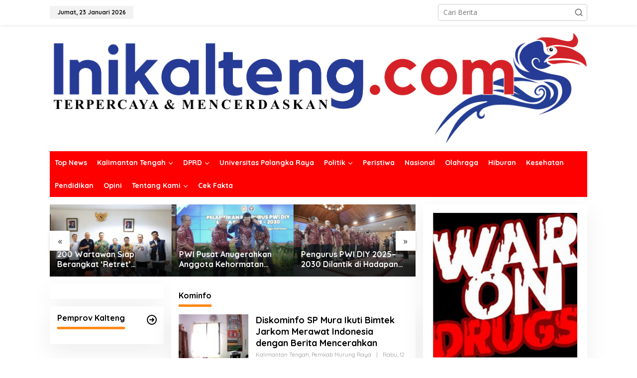

--- FILE ---
content_type: text/html; charset=UTF-8
request_url: https://www.inikalteng.com/tag/kominfo/
body_size: 12691
content:
<!DOCTYPE html>
<html lang="id">
<head itemscope="itemscope" itemtype="https://schema.org/WebSite">
<meta charset="UTF-8">
<meta name="viewport" content="width=device-width, initial-scale=1">
<link rel="profile" href="http://gmpg.org/xfn/11">

<meta name='robots' content='index, follow, max-image-preview:large, max-snippet:-1, max-video-preview:-1' />
	<style>img:is([sizes="auto" i], [sizes^="auto," i]) { contain-intrinsic-size: 3000px 1500px }</style>
	
	<!-- This site is optimized with the Yoast SEO plugin v26.5 - https://yoast.com/wordpress/plugins/seo/ -->
	<title>Kominfo Archives - Ini Kalteng</title>
	<link rel="canonical" href="https://www.inikalteng.com/tag/kominfo/" />
	<meta property="og:locale" content="id_ID" />
	<meta property="og:type" content="article" />
	<meta property="og:title" content="Kominfo Archives - Ini Kalteng" />
	<meta property="og:url" content="https://www.inikalteng.com/tag/kominfo/" />
	<meta property="og:site_name" content="Ini Kalteng" />
	<meta name="twitter:card" content="summary_large_image" />
	<script type="application/ld+json" class="yoast-schema-graph">{"@context":"https://schema.org","@graph":[{"@type":"CollectionPage","@id":"https://www.inikalteng.com/tag/kominfo/","url":"https://www.inikalteng.com/tag/kominfo/","name":"Kominfo Archives - Ini Kalteng","isPartOf":{"@id":"https://www.inikalteng.com/#website"},"primaryImageOfPage":{"@id":"https://www.inikalteng.com/tag/kominfo/#primaryimage"},"image":{"@id":"https://www.inikalteng.com/tag/kominfo/#primaryimage"},"thumbnailUrl":"https://www.inikalteng.com/wp-content/uploads/2024/06/WhatsApp-Image-2024-06-15-at-13.41.20.jpeg","breadcrumb":{"@id":"https://www.inikalteng.com/tag/kominfo/#breadcrumb"},"inLanguage":"id"},{"@type":"ImageObject","inLanguage":"id","@id":"https://www.inikalteng.com/tag/kominfo/#primaryimage","url":"https://www.inikalteng.com/wp-content/uploads/2024/06/WhatsApp-Image-2024-06-15-at-13.41.20.jpeg","contentUrl":"https://www.inikalteng.com/wp-content/uploads/2024/06/WhatsApp-Image-2024-06-15-at-13.41.20.jpeg","width":685,"height":391,"caption":"BIMTEK : Diskominfo SP Mura ikuti bimtek Jadi Pintar Bareng Kominfo Newsroom (Jarkom) bertema \"Merawat Indonesia dengan Berita Mencerahkan\" secara online via zoom meeting. (foto: Andi)"},{"@type":"BreadcrumbList","@id":"https://www.inikalteng.com/tag/kominfo/#breadcrumb","itemListElement":[{"@type":"ListItem","position":1,"name":"Home","item":"https://www.inikalteng.com/"},{"@type":"ListItem","position":2,"name":"Kominfo"}]},{"@type":"WebSite","@id":"https://www.inikalteng.com/#website","url":"https://www.inikalteng.com/","name":"Ini Kalteng","description":"Terpercaya dan Mencerdaskan","publisher":{"@id":"https://www.inikalteng.com/#organization"},"potentialAction":[{"@type":"SearchAction","target":{"@type":"EntryPoint","urlTemplate":"https://www.inikalteng.com/?s={search_term_string}"},"query-input":{"@type":"PropertyValueSpecification","valueRequired":true,"valueName":"search_term_string"}}],"inLanguage":"id"},{"@type":"Organization","@id":"https://www.inikalteng.com/#organization","name":"PT. Inikalimantan Media Raya","url":"https://www.inikalteng.com/","logo":{"@type":"ImageObject","inLanguage":"id","@id":"https://www.inikalteng.com/#/schema/logo/image/","url":"https://www.inikalteng.com/wp-content/uploads/2021/08/IMG_20210701_053505.jpg","contentUrl":"https://www.inikalteng.com/wp-content/uploads/2021/08/IMG_20210701_053505.jpg","width":1080,"height":1059,"caption":"PT. Inikalimantan Media Raya"},"image":{"@id":"https://www.inikalteng.com/#/schema/logo/image/"},"sameAs":["https://www.facebook.com/inikalteng2019/","https://www.instagram.com/inikaltengofficial"]}]}</script>
	<!-- / Yoast SEO plugin. -->


<link rel='dns-prefetch' href='//www.googletagmanager.com' />
<link rel='dns-prefetch' href='//fonts.googleapis.com' />
<link rel="alternate" type="application/rss+xml" title="Ini Kalteng &raquo; Feed" href="https://www.inikalteng.com/feed/" />
<link rel="alternate" type="application/rss+xml" title="Ini Kalteng &raquo; Umpan Komentar" href="https://www.inikalteng.com/comments/feed/" />
<link rel="alternate" type="application/rss+xml" title="Ini Kalteng &raquo; Kominfo Umpan Tag" href="https://www.inikalteng.com/tag/kominfo/feed/" />
<script type="text/javascript">
/* <![CDATA[ */
window._wpemojiSettings = {"baseUrl":"https:\/\/s.w.org\/images\/core\/emoji\/16.0.1\/72x72\/","ext":".png","svgUrl":"https:\/\/s.w.org\/images\/core\/emoji\/16.0.1\/svg\/","svgExt":".svg","source":{"concatemoji":"https:\/\/www.inikalteng.com\/wp-includes\/js\/wp-emoji-release.min.js?ver=6.8.3"}};
/*! This file is auto-generated */
!function(s,n){var o,i,e;function c(e){try{var t={supportTests:e,timestamp:(new Date).valueOf()};sessionStorage.setItem(o,JSON.stringify(t))}catch(e){}}function p(e,t,n){e.clearRect(0,0,e.canvas.width,e.canvas.height),e.fillText(t,0,0);var t=new Uint32Array(e.getImageData(0,0,e.canvas.width,e.canvas.height).data),a=(e.clearRect(0,0,e.canvas.width,e.canvas.height),e.fillText(n,0,0),new Uint32Array(e.getImageData(0,0,e.canvas.width,e.canvas.height).data));return t.every(function(e,t){return e===a[t]})}function u(e,t){e.clearRect(0,0,e.canvas.width,e.canvas.height),e.fillText(t,0,0);for(var n=e.getImageData(16,16,1,1),a=0;a<n.data.length;a++)if(0!==n.data[a])return!1;return!0}function f(e,t,n,a){switch(t){case"flag":return n(e,"\ud83c\udff3\ufe0f\u200d\u26a7\ufe0f","\ud83c\udff3\ufe0f\u200b\u26a7\ufe0f")?!1:!n(e,"\ud83c\udde8\ud83c\uddf6","\ud83c\udde8\u200b\ud83c\uddf6")&&!n(e,"\ud83c\udff4\udb40\udc67\udb40\udc62\udb40\udc65\udb40\udc6e\udb40\udc67\udb40\udc7f","\ud83c\udff4\u200b\udb40\udc67\u200b\udb40\udc62\u200b\udb40\udc65\u200b\udb40\udc6e\u200b\udb40\udc67\u200b\udb40\udc7f");case"emoji":return!a(e,"\ud83e\udedf")}return!1}function g(e,t,n,a){var r="undefined"!=typeof WorkerGlobalScope&&self instanceof WorkerGlobalScope?new OffscreenCanvas(300,150):s.createElement("canvas"),o=r.getContext("2d",{willReadFrequently:!0}),i=(o.textBaseline="top",o.font="600 32px Arial",{});return e.forEach(function(e){i[e]=t(o,e,n,a)}),i}function t(e){var t=s.createElement("script");t.src=e,t.defer=!0,s.head.appendChild(t)}"undefined"!=typeof Promise&&(o="wpEmojiSettingsSupports",i=["flag","emoji"],n.supports={everything:!0,everythingExceptFlag:!0},e=new Promise(function(e){s.addEventListener("DOMContentLoaded",e,{once:!0})}),new Promise(function(t){var n=function(){try{var e=JSON.parse(sessionStorage.getItem(o));if("object"==typeof e&&"number"==typeof e.timestamp&&(new Date).valueOf()<e.timestamp+604800&&"object"==typeof e.supportTests)return e.supportTests}catch(e){}return null}();if(!n){if("undefined"!=typeof Worker&&"undefined"!=typeof OffscreenCanvas&&"undefined"!=typeof URL&&URL.createObjectURL&&"undefined"!=typeof Blob)try{var e="postMessage("+g.toString()+"("+[JSON.stringify(i),f.toString(),p.toString(),u.toString()].join(",")+"));",a=new Blob([e],{type:"text/javascript"}),r=new Worker(URL.createObjectURL(a),{name:"wpTestEmojiSupports"});return void(r.onmessage=function(e){c(n=e.data),r.terminate(),t(n)})}catch(e){}c(n=g(i,f,p,u))}t(n)}).then(function(e){for(var t in e)n.supports[t]=e[t],n.supports.everything=n.supports.everything&&n.supports[t],"flag"!==t&&(n.supports.everythingExceptFlag=n.supports.everythingExceptFlag&&n.supports[t]);n.supports.everythingExceptFlag=n.supports.everythingExceptFlag&&!n.supports.flag,n.DOMReady=!1,n.readyCallback=function(){n.DOMReady=!0}}).then(function(){return e}).then(function(){var e;n.supports.everything||(n.readyCallback(),(e=n.source||{}).concatemoji?t(e.concatemoji):e.wpemoji&&e.twemoji&&(t(e.twemoji),t(e.wpemoji)))}))}((window,document),window._wpemojiSettings);
/* ]]> */
</script>
<link rel='stylesheet' id='dashicons-css' href='https://www.inikalteng.com/wp-includes/css/dashicons.min.css?ver=6.8.3' type='text/css' media='all' />
<link rel='stylesheet' id='post-views-counter-frontend-css' href='https://www.inikalteng.com/wp-content/plugins/post-views-counter/css/frontend.min.css?ver=1.5.9' type='text/css' media='all' />
<style id='wp-emoji-styles-inline-css' type='text/css'>

	img.wp-smiley, img.emoji {
		display: inline !important;
		border: none !important;
		box-shadow: none !important;
		height: 1em !important;
		width: 1em !important;
		margin: 0 0.07em !important;
		vertical-align: -0.1em !important;
		background: none !important;
		padding: 0 !important;
	}
</style>
<style id='kia-post-subtitle-style-inline-css' type='text/css'>
.wp-block-kia-post-subtitle{box-sizing:border-box;word-break:break-word}.wp-block-kia-post-subtitle a{display:inline-block}.wp-block-kia-post-subtitle.no-subtitle{opacity:.333}

</style>
<link rel='stylesheet' id='newkarma-core-css' href='https://www.inikalteng.com/wp-content/plugins/newkarma-core/css/newkarma-core.css?ver=2.0.5' type='text/css' media='all' />
<link rel='stylesheet' id='newkarma-fonts-css' href='https://fonts.googleapis.com/css?family=Quicksand%3Aregular%2C700%2C300%7COpen+Sans%3Aregular%2Citalic%2C700%2C600%2C300%26subset%3Dlatin%2C&#038;ver=2.1.0' type='text/css' media='all' />
<link rel='stylesheet' id='newkarma-style-css' href='https://www.inikalteng.com/wp-content/themes/newkarma/style.css?ver=2.1.0' type='text/css' media='all' />
<style id='newkarma-style-inline-css' type='text/css'>
body{color:#000000;font-family:"Open Sans","Helvetica", Arial;font-weight:500;font-size:14px;}h1.entry-title{color:#003591;}kbd,a.button,button,.button,button.button,input[type="button"],input[type="reset"],input[type="submit"],.tagcloud a,.tagcloud ul,.prevnextpost-links a .prevnextpost,.page-links .page-link-number,ul.page-numbers li span.page-numbers,.sidr,#navigationamp,.gmr_widget_content ul.gmr-tabs,.index-page-numbers,.cat-links-bg{background-color:#003591;}blockquote,a.button,button,.button,button.button,input[type="button"],input[type="reset"],input[type="submit"],.gmr-theme div.sharedaddy h3.sd-title:before,.gmr_widget_content ul.gmr-tabs li a,.bypostauthor > .comment-body{border-color:#003591;}.gmr-meta-topic a,.newkarma-rp-widget .rp-number,.gmr-owl-carousel .gmr-slide-topic a,.tab-comment-number{color:#fe8917;}.page-title span,h3.comment-reply-title,.widget-title span,.gmr_widget_content ul.gmr-tabs li a.js-tabs__title-active{border-color:#fe8917;}.gmr-menuwrap #primary-menu > li > a:hover,.gmr-menuwrap #primary-menu > li.page_item_has_children:hover > a,.gmr-menuwrap #primary-menu > li.menu-item-has-children:hover > a,.gmr-mainmenu #primary-menu > li:hover > a,.gmr-mainmenu #primary-menu > .current-menu-item > a,.gmr-mainmenu #primary-menu > .current-menu-ancestor > a,.gmr-mainmenu #primary-menu > .current_page_item > a,.gmr-mainmenu #primary-menu > .current_page_ancestor > a{box-shadow:inset 0px -5px 0px 0px#fe8917;}.tab-content .newkarma-rp-widget .rp-number,.owl-theme .owl-controls .owl-page.active span{background-color:#fe8917;}a{color:#000000;}a:hover,a:focus,a:active{color:#dd3333;}.site-title a{color:#ff0000;}.site-description{color:#b2b2b2;}.gmr-menuwrap,.gmr-sticky .top-header.sticky-menu,.gmr-mainmenu #primary-menu .sub-menu,.gmr-mainmenu #primary-menu .children{background-color:#ff0000;}#gmr-responsive-menu,.gmr-mainmenu #primary-menu > li > a,.gmr-mainmenu #primary-menu .sub-menu a,.gmr-mainmenu #primary-menu .children a,.sidr ul li ul li a,.sidr ul li a,#navigationamp ul li ul li a,#navigationamp ul li a{color:#ffffff;}.gmr-mainmenu #primary-menu > li.menu-border > a span,.gmr-mainmenu #primary-menu > li.page_item_has_children > a:after,.gmr-mainmenu #primary-menu > li.menu-item-has-children > a:after,.gmr-mainmenu #primary-menu .sub-menu > li.page_item_has_children > a:after,.gmr-mainmenu #primary-menu .sub-menu > li.menu-item-has-children > a:after,.gmr-mainmenu #primary-menu .children > li.page_item_has_children > a:after,.gmr-mainmenu #primary-menu .children > li.menu-item-has-children > a:after{border-color:#ffffff;}#gmr-responsive-menu:hover,.gmr-mainmenu #primary-menu > li:hover > a,.gmr-mainmenu #primary-menu .current-menu-item > a,.gmr-mainmenu #primary-menu .current-menu-ancestor > a,.gmr-mainmenu #primary-menu .current_page_item > a,.gmr-mainmenu #primary-menu .current_page_ancestor > a,.sidr ul li ul li a:hover,.sidr ul li a:hover{color:#ffffff;}.gmr-mainmenu #primary-menu > li.menu-border:hover > a span,.gmr-mainmenu #primary-menu > li.menu-border.current-menu-item > a span,.gmr-mainmenu #primary-menu > li.menu-border.current-menu-ancestor > a span,.gmr-mainmenu #primary-menu > li.menu-border.current_page_item > a span,.gmr-mainmenu #primary-menu > li.menu-border.current_page_ancestor > a span,.gmr-mainmenu #primary-menu > li.page_item_has_children:hover > a:after,.gmr-mainmenu #primary-menu > li.menu-item-has-children:hover > a:after{border-color:#ffffff;}.gmr-mainmenu #primary-menu > li:hover > a,.gmr-mainmenu #primary-menu .current-menu-item > a,.gmr-mainmenu #primary-menu .current-menu-ancestor > a,.gmr-mainmenu #primary-menu .current_page_item > a,.gmr-mainmenu #primary-menu .current_page_ancestor > a{background-color:#ff0000;}.gmr-secondmenuwrap,.gmr-secondmenu #primary-menu .sub-menu,.gmr-secondmenu #primary-menu .children{background-color:#ffffff;}.gmr-secondmenu #primary-menu > li > a,.gmr-secondmenu #primary-menu .sub-menu a,.gmr-secondmenu #primary-menu .children a{color:#1e73be;}.gmr-secondmenu #primary-menu > li.page_item_has_children > a:after,.gmr-secondmenu #primary-menu > li.menu-item-has-children > a:after,.gmr-secondmenu #primary-menu .sub-menu > li.page_item_has_children > a:after,.gmr-secondmenu #primary-menu .sub-menu > li.menu-item-has-children > a:after,.gmr-secondmenu #primary-menu .children > li.page_item_has_children > a:after,.gmr-secondmenu #primary-menu .children > li.menu-item-has-children > a:after{border-color:#1e73be;}.gmr-topnavwrap{background-color:#ffffff;}#gmr-topnavresponsive-menu svg,.gmr-topnavmenu #primary-menu > li > a,.gmr-top-date,.search-trigger .gmr-icon{color:#111111;}.gmr-topnavmenu #primary-menu > li.menu-border > a span,.gmr-topnavmenu #primary-menu > li.page_item_has_children > a:after,.gmr-topnavmenu #primary-menu > li.menu-item-has-children > a:after,.gmr-topnavmenu #primary-menu .sub-menu > li.page_item_has_children > a:after,.gmr-topnavmenu #primary-menu .sub-menu > li.menu-item-has-children > a:after,.gmr-topnavmenu #primary-menu .children > li.page_item_has_children > a:after,.gmr-topnavmenu #primary-menu .children > li.menu-item-has-children > a:after{border-color:#111111;}#gmr-topnavresponsive-menu:hover,.gmr-topnavmenu #primary-menu > li:hover > a,.gmr-topnavmenu #primary-menu .current-menu-item > a,.gmr-topnavmenu #primary-menu .current-menu-ancestor > a,.gmr-topnavmenu #primary-menu .current_page_item > a,.gmr-topnavmenu #primary-menu .current_page_ancestor > a,.gmr-social-icon ul > li > a:hover{color:#ff0000;}.gmr-topnavmenu #primary-menu > li.menu-border:hover > a span,.gmr-topnavmenu #primary-menu > li.menu-border.current-menu-item > a span,.gmr-topnavmenu #primary-menu > li.menu-border.current-menu-ancestor > a span,.gmr-topnavmenu #primary-menu > li.menu-border.current_page_item > a span,.gmr-topnavmenu #primary-menu > li.menu-border.current_page_ancestor > a span,.gmr-topnavmenu #primary-menu > li.page_item_has_children:hover > a:after,.gmr-topnavmenu #primary-menu > li.menu-item-has-children:hover > a:after{border-color:#ff0000;}.gmr-owl-carousel .gmr-slide-title a{color:#ffffff;}.gmr-owl-carousel .item:hover .gmr-slide-title a{color:#d8bf00;}.site-main-single{background-color:#ffffff;}.gmr-related-infinite .view-more-button:hover{color:#ffffff;}.site-main-archive{background-color:#ffffff;}ul.page-numbers li span.page-numbers{color:#ffffff;}.site-main-archive,a.read-more{color:#323233;}.site-main-archive h2.entry-title a,.site-main-archive .gmr-ajax-text{color:#000000;}.site-main-archive .gmr-archive:hover h2.entry-title a{color:#e54e2c;}.gmr-focus-news.gmr-focus-gallery h2.entry-title a,.item .gmr-slide-title a,.newkarma-rp-widget .gmr-rp-bigthumbnail .gmr-rp-bigthumb-content .title-bigthumb{color:#ffffff;}.gmr-focus-news.gmr-focus-gallery:hover h2.entry-title a,.item:hover .gmr-slide-title a,.newkarma-rp-widget .gmr-rp-bigthumbnail:hover .gmr-rp-bigthumb-content .title-bigthumb{color:#ffff00;}h1,h2,h3,h4,h5,h6,.heading-font,.menu,.rp-title,.rsswidget,.gmr-metacontent,.gmr-metacontent-single,.gmr-ajax-text,.view-more-button,ul.single-social-icon li.social-text,.page-links,.gmr-top-date,ul.page-numbers li{font-family:"Quicksand","Helvetica", Arial;}.entry-content-single{font-size:16px;}h1{font-size:30px;}h2{font-size:26px;}h3{font-size:24px;}h4{font-size:22px;}h5{font-size:20px;}h6{font-size:18px;}.site-footer{background-color:#00136b;color:#ffffff;}ul.footer-social-icon li a{color:#ffffff;}ul.footer-social-icon li a,.footer-content{border-color:#ffffff;}ul.footer-social-icon li a:hover{color:#999;border-color:#999;}.site-footer a{color:#d7d7d7;}.site-footer a:hover{color:#ffffff;}
</style>

<!-- Potongan tag Google (gtag.js) ditambahkan oleh Site Kit -->
<!-- Snippet Google Analytics telah ditambahkan oleh Site Kit -->
<script type="text/javascript" src="https://www.googletagmanager.com/gtag/js?id=G-V02E9WXSKX" id="google_gtagjs-js" async></script>
<script type="text/javascript" id="google_gtagjs-js-after">
/* <![CDATA[ */
window.dataLayer = window.dataLayer || [];function gtag(){dataLayer.push(arguments);}
gtag("set","linker",{"domains":["www.inikalteng.com"]});
gtag("js", new Date());
gtag("set", "developer_id.dZTNiMT", true);
gtag("config", "G-V02E9WXSKX");
 window._googlesitekit = window._googlesitekit || {}; window._googlesitekit.throttledEvents = []; window._googlesitekit.gtagEvent = (name, data) => { var key = JSON.stringify( { name, data } ); if ( !! window._googlesitekit.throttledEvents[ key ] ) { return; } window._googlesitekit.throttledEvents[ key ] = true; setTimeout( () => { delete window._googlesitekit.throttledEvents[ key ]; }, 5 ); gtag( "event", name, { ...data, event_source: "site-kit" } ); }; 
/* ]]> */
</script>
<link rel="https://api.w.org/" href="https://www.inikalteng.com/wp-json/" /><link rel="alternate" title="JSON" type="application/json" href="https://www.inikalteng.com/wp-json/wp/v2/tags/21888" /><link rel="EditURI" type="application/rsd+xml" title="RSD" href="https://www.inikalteng.com/xmlrpc.php?rsd" />
<meta name="generator" content="WordPress 6.8.3" />
   <script type="text/javascript">
   var _gaq = _gaq || [];
   _gaq.push(['_setAccount', 'G-V02E9WXSKX']);
   _gaq.push(['_trackPageview']);
   (function() {
   var ga = document.createElement('script'); ga.type = 'text/javascript'; ga.async = true;
   ga.src = ('https:' == document.location.protocol ? 'https://ssl' : 'http://www') + '.google-analytics.com/ga.js';
   var s = document.getElementsByTagName('script')[0]; s.parentNode.insertBefore(ga, s);
   })();
   </script>
<meta name="generator" content="Site Kit by Google 1.167.0" /><style type="text/css" id="custom-background-css">
body.custom-background { background-color: #ffffff; }
</style>
	<link rel="icon" href="https://www.inikalteng.com/wp-content/uploads/2019/10/cropped-SAVE_20191003_203124-90x90.jpg" sizes="32x32" />
<link rel="icon" href="https://www.inikalteng.com/wp-content/uploads/2019/10/cropped-SAVE_20191003_203124.jpg" sizes="192x192" />
<link rel="apple-touch-icon" href="https://www.inikalteng.com/wp-content/uploads/2019/10/cropped-SAVE_20191003_203124.jpg" />
<meta name="msapplication-TileImage" content="https://www.inikalteng.com/wp-content/uploads/2019/10/cropped-SAVE_20191003_203124.jpg" />
</head>

<body class="archive tag tag-kominfo tag-21888 custom-background wp-theme-newkarma gmr-theme gmr-sticky group-blog hfeed" itemscope="itemscope" itemtype="https://schema.org/WebPage">

<a class="skip-link screen-reader-text" href="#main">Lewati ke konten</a>


<div class="gmr-topnavwrap clearfix">
	<div class="container-topnav">
		<div class="list-flex">
								<div class="row-flex gmr-table-date">
						<span class="gmr-top-date" data-lang="id"></span>
					</div>
					
			<div class="row-flex gmr-table-menu">
								<a id="gmr-topnavresponsive-menu" href="#menus" title="Menus" rel="nofollow"><svg xmlns="http://www.w3.org/2000/svg" xmlns:xlink="http://www.w3.org/1999/xlink" aria-hidden="true" role="img" width="1em" height="1em" preserveAspectRatio="xMidYMid meet" viewBox="0 0 24 24"><path d="M4 6h16v2H4zm0 5h16v2H4zm0 5h16v2H4z" fill="currentColor"/></svg></a>
				<div class="close-topnavmenu-wrap"><a id="close-topnavmenu-button" rel="nofollow" href="#"><svg xmlns="http://www.w3.org/2000/svg" xmlns:xlink="http://www.w3.org/1999/xlink" aria-hidden="true" role="img" width="1em" height="1em" preserveAspectRatio="xMidYMid meet" viewBox="0 0 1024 1024"><path d="M685.4 354.8c0-4.4-3.6-8-8-8l-66 .3L512 465.6l-99.3-118.4l-66.1-.3c-4.4 0-8 3.5-8 8c0 1.9.7 3.7 1.9 5.2l130.1 155L340.5 670a8.32 8.32 0 0 0-1.9 5.2c0 4.4 3.6 8 8 8l66.1-.3L512 564.4l99.3 118.4l66 .3c4.4 0 8-3.5 8-8c0-1.9-.7-3.7-1.9-5.2L553.5 515l130.1-155c1.2-1.4 1.8-3.3 1.8-5.2z" fill="currentColor"/><path d="M512 65C264.6 65 64 265.6 64 513s200.6 448 448 448s448-200.6 448-448S759.4 65 512 65zm0 820c-205.4 0-372-166.6-372-372s166.6-372 372-372s372 166.6 372 372s-166.6 372-372 372z" fill="currentColor"/></svg></a></div>
				<nav id="site-navigation" class="gmr-topnavmenu pull-right" role="navigation" itemscope="itemscope" itemtype="https://schema.org/SiteNavigationElement">
									</nav><!-- #site-navigation -->
							</div>
			<div class="row-flex gmr-menu-mobile-wrap text-center">
				<div class="only-mobile gmr-mobilelogo"><div class="gmr-logo"><a href="https://www.inikalteng.com/" class="custom-logo-link" itemprop="url" title="Ini Kalteng"><img src="https://www.inikalteng.com/wp-content/uploads/2019/05/Ini-Kalteng-Recovered.png" alt="Ini Kalteng" title="Ini Kalteng" /></a></div></div>			</div>
			<div class="row-flex gmr-table-search last-row">
									<div class="gmr-search-btn">
								<a id="search-menu-button" class="topnav-button gmr-search-icon" href="#" rel="nofollow"><svg xmlns="http://www.w3.org/2000/svg" aria-hidden="true" role="img" width="1em" height="1em" preserveAspectRatio="xMidYMid meet" viewBox="0 0 24 24"><path fill="none" stroke="currentColor" stroke-linecap="round" stroke-width="2" d="m21 21l-4.486-4.494M19 10.5a8.5 8.5 0 1 1-17 0a8.5 8.5 0 0 1 17 0Z"/></svg></a>
								<div id="search-dropdown-container" class="search-dropdown search">
								<form method="get" class="gmr-searchform searchform" action="https://www.inikalteng.com/">
									<input type="text" name="s" id="s" placeholder="Cari Berita" />
								</form>
								</div>
							</div><div class="gmr-search">
							<form method="get" class="gmr-searchform searchform" action="https://www.inikalteng.com/">
								<input type="text" name="s" id="s" placeholder="Cari Berita" />
								<button type="submit" role="button" aria-label="Submit" class="gmr-search-submit"><svg xmlns="http://www.w3.org/2000/svg" xmlns:xlink="http://www.w3.org/1999/xlink" aria-hidden="true" role="img" width="1em" height="1em" preserveAspectRatio="xMidYMid meet" viewBox="0 0 24 24"><g fill="none" stroke="currentColor" stroke-width="2" stroke-linecap="round" stroke-linejoin="round"><circle cx="11" cy="11" r="8"/><path d="M21 21l-4.35-4.35"/></g></svg></button>
							</form>
						</div>			</div>
		</div>

			</div>
</div>

	<div class="container">
		<div class="clearfix gmr-headwrapper">
			<div class="gmr-logo"><a href="https://www.inikalteng.com/" class="custom-logo-link" itemprop="url" title="Ini Kalteng"><img src="https://www.inikalteng.com/wp-content/uploads/2019/05/Ini-Kalteng-Recovered.png" alt="Ini Kalteng" title="Ini Kalteng" /></a></div>					</div>
	</div>

	<header id="masthead" class="site-header" role="banner" itemscope="itemscope" itemtype="https://schema.org/WPHeader">
		<div class="top-header">
			<div class="container">
				<div class="gmr-menuwrap clearfix">
					<nav id="site-navigation" class="gmr-mainmenu" role="navigation" itemscope="itemscope" itemtype="https://schema.org/SiteNavigationElement">
						<ul id="primary-menu" class="menu"><li id="menu-item-657" class="menu-item menu-item-type-taxonomy menu-item-object-category menu-item-657"><a href="https://www.inikalteng.com/category/top-news/" itemprop="url"><span itemprop="name">Top News</span></a></li>
<li id="menu-item-466" class="menu-item menu-item-type-taxonomy menu-item-object-category menu-item-has-children menu-item-466"><a href="https://www.inikalteng.com/category/kalimantan-tengah/" itemprop="url"><span itemprop="name">Kalimantan Tengah</span></a>
<ul class="sub-menu">
	<li id="menu-item-5258" class="menu-item menu-item-type-taxonomy menu-item-object-category menu-item-5258"><a href="https://www.inikalteng.com/category/pemprov-kalteng/" itemprop="url"><span itemprop="name">Pemprov Kalteng</span></a></li>
	<li id="menu-item-78234" class="menu-item menu-item-type-taxonomy menu-item-object-category menu-item-78234"><a href="https://www.inikalteng.com/category/kpu-prov-kalteng/" itemprop="url"><span itemprop="name">KPU Prov. Kalteng</span></a></li>
	<li id="menu-item-17239" class="menu-item menu-item-type-taxonomy menu-item-object-category menu-item-17239"><a href="https://www.inikalteng.com/category/pemko-palangka-raya/" itemprop="url"><span itemprop="name">Pemko Palangka Raya</span></a></li>
	<li id="menu-item-1092" class="menu-item menu-item-type-taxonomy menu-item-object-category menu-item-has-children menu-item-1092"><a href="https://www.inikalteng.com/category/kapuas/" itemprop="url"><span itemprop="name">Kapuas</span></a>
	<ul class="sub-menu">
		<li id="menu-item-33857" class="menu-item menu-item-type-taxonomy menu-item-object-category menu-item-33857"><a href="https://www.inikalteng.com/category/pemkab-kapuas/" itemprop="url"><span itemprop="name">Pemkab Kapuas</span></a></li>
		<li id="menu-item-31782" class="menu-item menu-item-type-taxonomy menu-item-object-category menu-item-31782"><a href="https://www.inikalteng.com/category/puprpkp-kapuas/" itemprop="url"><span itemprop="name">PUPRPKP Kapuas</span></a></li>
	</ul>
</li>
	<li id="menu-item-1093" class="menu-item menu-item-type-taxonomy menu-item-object-category menu-item-has-children menu-item-1093"><a href="https://www.inikalteng.com/category/katingan/" itemprop="url"><span itemprop="name">Katingan</span></a>
	<ul class="sub-menu">
		<li id="menu-item-66470" class="menu-item menu-item-type-taxonomy menu-item-object-category menu-item-66470"><a href="https://www.inikalteng.com/category/pemkab-katingan/" itemprop="url"><span itemprop="name">Pemkab Katingan</span></a></li>
	</ul>
</li>
	<li id="menu-item-1099" class="menu-item menu-item-type-taxonomy menu-item-object-category menu-item-has-children menu-item-1099"><a href="https://www.inikalteng.com/category/pulang-pisau/" itemprop="url"><span itemprop="name">Pulang Pisau</span></a>
	<ul class="sub-menu">
		<li id="menu-item-33860" class="menu-item menu-item-type-taxonomy menu-item-object-category menu-item-33860"><a href="https://www.inikalteng.com/category/pemkab-pulpis/" itemprop="url"><span itemprop="name">Pemkab Pulang Pisau</span></a></li>
	</ul>
</li>
	<li id="menu-item-1091" class="menu-item menu-item-type-taxonomy menu-item-object-category menu-item-has-children menu-item-1091"><a href="https://www.inikalteng.com/category/gunung-mas/" itemprop="url"><span itemprop="name">Gunung Mas</span></a>
	<ul class="sub-menu">
		<li id="menu-item-33856" class="menu-item menu-item-type-taxonomy menu-item-object-category menu-item-33856"><a href="https://www.inikalteng.com/category/pemkab-gumas/" itemprop="url"><span itemprop="name">Pemkab Gunung Mas</span></a></li>
	</ul>
</li>
	<li id="menu-item-1095" class="menu-item menu-item-type-taxonomy menu-item-object-category menu-item-has-children menu-item-1095"><a href="https://www.inikalteng.com/category/kotawaringin-timur/" itemprop="url"><span itemprop="name">Kotawaringin Timur</span></a>
	<ul class="sub-menu">
		<li id="menu-item-70016" class="menu-item menu-item-type-taxonomy menu-item-object-category menu-item-70016"><a href="https://www.inikalteng.com/category/pemkab-kotawaringin-timur/" itemprop="url"><span itemprop="name">Pemkab Kotawaringin Timur</span></a></li>
	</ul>
</li>
	<li id="menu-item-1100" class="menu-item menu-item-type-taxonomy menu-item-object-category menu-item-1100"><a href="https://www.inikalteng.com/category/seruyan/" itemprop="url"><span itemprop="name">Seruyan</span></a></li>
	<li id="menu-item-1094" class="menu-item menu-item-type-taxonomy menu-item-object-category menu-item-1094"><a href="https://www.inikalteng.com/category/kotawaringin-barat/" itemprop="url"><span itemprop="name">Kotawaringin Barat</span></a></li>
	<li id="menu-item-1096" class="menu-item menu-item-type-taxonomy menu-item-object-category menu-item-has-children menu-item-1096"><a href="https://www.inikalteng.com/category/lamandau/" itemprop="url"><span itemprop="name">Lamandau</span></a>
	<ul class="sub-menu">
		<li id="menu-item-33858" class="menu-item menu-item-type-taxonomy menu-item-object-category menu-item-33858"><a href="https://www.inikalteng.com/category/pemkab-lamandau/" itemprop="url"><span itemprop="name">Pemkab Lamandau</span></a></li>
	</ul>
</li>
	<li id="menu-item-1101" class="menu-item menu-item-type-taxonomy menu-item-object-category menu-item-1101"><a href="https://www.inikalteng.com/category/sukamara/" itemprop="url"><span itemprop="name">Sukamara</span></a></li>
	<li id="menu-item-1088" class="menu-item menu-item-type-taxonomy menu-item-object-category menu-item-has-children menu-item-1088"><a href="https://www.inikalteng.com/category/barito-selatan/" itemprop="url"><span itemprop="name">Barito Selatan</span></a>
	<ul class="sub-menu">
		<li id="menu-item-33854" class="menu-item menu-item-type-taxonomy menu-item-object-category menu-item-33854"><a href="https://www.inikalteng.com/category/pemkab-barsel/" itemprop="url"><span itemprop="name">Pemkab Barito Selatan</span></a></li>
		<li id="menu-item-79062" class="menu-item menu-item-type-taxonomy menu-item-object-category menu-item-79062"><a href="https://www.inikalteng.com/category/pupr-barito-selatan/" itemprop="url"><span itemprop="name">PUPR Barito Selatan</span></a></li>
	</ul>
</li>
	<li id="menu-item-1089" class="menu-item menu-item-type-taxonomy menu-item-object-category menu-item-has-children menu-item-1089"><a href="https://www.inikalteng.com/category/barito-timur/" itemprop="url"><span itemprop="name">Barito Timur</span></a>
	<ul class="sub-menu">
		<li id="menu-item-33855" class="menu-item menu-item-type-taxonomy menu-item-object-category menu-item-33855"><a href="https://www.inikalteng.com/category/pemkab-bartim/" itemprop="url"><span itemprop="name">Pemkab Barito Timur</span></a></li>
	</ul>
</li>
	<li id="menu-item-1090" class="menu-item menu-item-type-taxonomy menu-item-object-category menu-item-has-children menu-item-1090"><a href="https://www.inikalteng.com/category/barito-utara/" itemprop="url"><span itemprop="name">Barito Utara</span></a>
	<ul class="sub-menu">
		<li id="menu-item-34497" class="menu-item menu-item-type-taxonomy menu-item-object-category menu-item-34497"><a href="https://www.inikalteng.com/category/pemkab-barut/" itemprop="url"><span itemprop="name">Pemkab Barito Utara</span></a></li>
	</ul>
</li>
	<li id="menu-item-1097" class="menu-item menu-item-type-taxonomy menu-item-object-category menu-item-has-children menu-item-1097"><a href="https://www.inikalteng.com/category/murung-raya/" itemprop="url"><span itemprop="name">Murung Raya</span></a>
	<ul class="sub-menu">
		<li id="menu-item-33859" class="menu-item menu-item-type-taxonomy menu-item-object-category menu-item-33859"><a href="https://www.inikalteng.com/category/pemkab-mura/" itemprop="url"><span itemprop="name">Pemkab Murung Raya</span></a></li>
	</ul>
</li>
</ul>
</li>
<li id="menu-item-468" class="menu-item menu-item-type-taxonomy menu-item-object-category menu-item-has-children menu-item-468"><a href="https://www.inikalteng.com/category/dprd/" itemprop="url"><span itemprop="name">DPRD</span></a>
<ul class="sub-menu">
	<li id="menu-item-13384" class="menu-item menu-item-type-taxonomy menu-item-object-category menu-item-13384"><a href="https://www.inikalteng.com/category/dprd-provinsi-kalteng/" itemprop="url"><span itemprop="name">DPRD Provinsi Kalteng</span></a></li>
	<li id="menu-item-13380" class="menu-item menu-item-type-taxonomy menu-item-object-category menu-item-13380"><a href="https://www.inikalteng.com/category/dprd-kota-palangka-raya/" itemprop="url"><span itemprop="name">DPRD Kota Palangka Raya</span></a></li>
	<li id="menu-item-13379" class="menu-item menu-item-type-taxonomy menu-item-object-category menu-item-13379"><a href="https://www.inikalteng.com/category/dprd-kapuas/" itemprop="url"><span itemprop="name">DPRD Kapuas</span></a></li>
	<li id="menu-item-13386" class="menu-item menu-item-type-taxonomy menu-item-object-category menu-item-13386"><a href="https://www.inikalteng.com/category/dprd-katingan/" itemprop="url"><span itemprop="name">DPRD Katingan</span></a></li>
	<li id="menu-item-13381" class="menu-item menu-item-type-taxonomy menu-item-object-category menu-item-13381"><a href="https://www.inikalteng.com/category/dprd-kotawaringin-timur/" itemprop="url"><span itemprop="name">DPRD Kotawaringin Timur</span></a></li>
	<li id="menu-item-13385" class="menu-item menu-item-type-taxonomy menu-item-object-category menu-item-13385"><a href="https://www.inikalteng.com/category/dprd-seruyan/" itemprop="url"><span itemprop="name">DPRD Seruyan</span></a></li>
	<li id="menu-item-13378" class="menu-item menu-item-type-taxonomy menu-item-object-category menu-item-13378"><a href="https://www.inikalteng.com/category/dprd-gunung-mas/" itemprop="url"><span itemprop="name">DPRD Gunung Mas</span></a></li>
	<li id="menu-item-20259" class="menu-item menu-item-type-taxonomy menu-item-object-category menu-item-20259"><a href="https://www.inikalteng.com/category/dprd-barito-selatan/" itemprop="url"><span itemprop="name">DPRD Barito Selatan</span></a></li>
	<li id="menu-item-13377" class="menu-item menu-item-type-taxonomy menu-item-object-category menu-item-13377"><a href="https://www.inikalteng.com/category/dprd-barito-timur/" itemprop="url"><span itemprop="name">DPRD Barito Timur</span></a></li>
	<li id="menu-item-15802" class="menu-item menu-item-type-taxonomy menu-item-object-category menu-item-15802"><a href="https://www.inikalteng.com/category/dprd-barito-utara/" itemprop="url"><span itemprop="name">DPRD Barito Utara</span></a></li>
	<li id="menu-item-77543" class="menu-item menu-item-type-taxonomy menu-item-object-category menu-item-77543"><a href="https://www.inikalteng.com/category/dprd-murung-raya/" itemprop="url"><span itemprop="name">DPRD Murung Raya</span></a></li>
</ul>
</li>
<li id="menu-item-11636" class="menu-item menu-item-type-taxonomy menu-item-object-category menu-item-11636"><a href="https://www.inikalteng.com/category/universitas-palangka-raya/" itemprop="url"><span itemprop="name">Universitas Palangka Raya</span></a></li>
<li id="menu-item-1106" class="menu-item menu-item-type-taxonomy menu-item-object-category menu-item-has-children menu-item-1106"><a href="https://www.inikalteng.com/category/politik/" itemprop="url"><span itemprop="name">Politik</span></a>
<ul class="sub-menu">
	<li id="menu-item-44916" class="menu-item menu-item-type-taxonomy menu-item-object-category menu-item-44916"><a href="https://www.inikalteng.com/category/dpd-ri/" itemprop="url"><span itemprop="name">DPD RI</span></a></li>
</ul>
</li>
<li id="menu-item-467" class="menu-item menu-item-type-taxonomy menu-item-object-category menu-item-467"><a href="https://www.inikalteng.com/category/peristiwa/" itemprop="url"><span itemprop="name">Peristiwa</span></a></li>
<li id="menu-item-51659" class="menu-item menu-item-type-taxonomy menu-item-object-category menu-item-51659"><a href="https://www.inikalteng.com/category/nasional/" itemprop="url"><span itemprop="name">Nasional</span></a></li>
<li id="menu-item-1104" class="menu-item menu-item-type-taxonomy menu-item-object-category menu-item-1104"><a href="https://www.inikalteng.com/category/olahraga/" itemprop="url"><span itemprop="name">Olahraga</span></a></li>
<li id="menu-item-1103" class="menu-item menu-item-type-taxonomy menu-item-object-category menu-item-1103"><a href="https://www.inikalteng.com/category/hiburan/" itemprop="url"><span itemprop="name">Hiburan</span></a></li>
<li id="menu-item-1107" class="menu-item menu-item-type-taxonomy menu-item-object-category menu-item-1107"><a href="https://www.inikalteng.com/category/kesehatan/" itemprop="url"><span itemprop="name">Kesehatan</span></a></li>
<li id="menu-item-1105" class="menu-item menu-item-type-taxonomy menu-item-object-category menu-item-1105"><a href="https://www.inikalteng.com/category/pendidikan/" itemprop="url"><span itemprop="name">Pendidikan</span></a></li>
<li id="menu-item-463" class="menu-item menu-item-type-taxonomy menu-item-object-category menu-item-463"><a href="https://www.inikalteng.com/category/opini/" itemprop="url"><span itemprop="name">Opini</span></a></li>
<li id="menu-item-1119" class="menu-item menu-item-type-post_type menu-item-object-page menu-item-has-children menu-item-1119"><a href="https://www.inikalteng.com/tentang-kami/" itemprop="url"><span itemprop="name">Tentang Kami</span></a>
<ul class="sub-menu">
	<li id="menu-item-32465" class="menu-item menu-item-type-post_type menu-item-object-page menu-item-32465"><a href="https://www.inikalteng.com/penerbit/" itemprop="url"><span itemprop="name">Penerbit</span></a></li>
	<li id="menu-item-32466" class="menu-item menu-item-type-post_type menu-item-object-page menu-item-32466"><a href="https://www.inikalteng.com/alamat-domisili/" itemprop="url"><span itemprop="name">Alamat Domisili</span></a></li>
	<li id="menu-item-32467" class="menu-item menu-item-type-post_type menu-item-object-page menu-item-32467"><a href="https://www.inikalteng.com/susunan-redaksi/" itemprop="url"><span itemprop="name">Susunan Redaksi</span></a></li>
	<li id="menu-item-32468" class="menu-item menu-item-type-post_type menu-item-object-page menu-item-32468"><a href="https://www.inikalteng.com/pedoman-media-siber/" itemprop="url"><span itemprop="name">Pedoman Media Siber</span></a></li>
	<li id="menu-item-54171" class="menu-item menu-item-type-post_type menu-item-object-page menu-item-54171"><a href="https://www.inikalteng.com/sop-perlindungan-wartawan/" itemprop="url"><span itemprop="name">SOP Perlindungan Wartawan</span></a></li>
	<li id="menu-item-32476" class="menu-item menu-item-type-post_type menu-item-object-page menu-item-32476"><a href="https://www.inikalteng.com/kontak-redaksi/" itemprop="url"><span itemprop="name">Kontak Redaksi</span></a></li>
</ul>
</li>
<li id="menu-item-69756" class="menu-item menu-item-type-taxonomy menu-item-object-category menu-item-69756"><a href="https://www.inikalteng.com/category/cek-fakta/" itemprop="url"><span itemprop="name">Cek Fakta</span></a></li>
</ul>					</nav><!-- #site-navigation -->
				</div>
											<div class="gmr-secondmenuwrap clearfix">
								<nav id="site-navigation" class="gmr-secondmenu" role="navigation" itemscope="itemscope" itemtype="https://schema.org/SiteNavigationElement">
																	</nav><!-- #site-navigation -->
							</div>
								</div>
		</div><!-- .top-header -->
	</header><!-- #masthead -->


<div class="site inner-wrap" id="site-container">
		<div id="content" class="gmr-content">
				<div class="container">
			<div class="row">

<div id="primary" class="content-area col-md-content">

			<div id="moduleslide" class="clearfix gmr-element-carousel"><div class="gmr-owl-wrap"><div class="gmr-owl-carousel owl-carousel owl-theme">				<div class="item gmr-slider-content">
										<div class="other-content-thumbnail">
							<a href="https://www.inikalteng.com/200-wartawan-siap-berangkat-retret-orientasi-kebangsaan-dan-bela-negara/" itemprop="url" title="Tautan ke: 200 Wartawan Siap Berangkat &#8216;Retret&#8217; Orientasi Kebangsaan dan Bela Negara" rel="bookmark"><img width="300" height="178" src="https://www.inikalteng.com/wp-content/uploads/2026/01/IMG_20260123_222132-300x178.jpg" class="attachment-large size-large wp-post-image" alt="" decoding="async" fetchpriority="high" title="IMG_20260123_222132" /></a>						</div>

										<div class="gmr-slide-title">
						<a href="https://www.inikalteng.com/200-wartawan-siap-berangkat-retret-orientasi-kebangsaan-dan-bela-negara/" class="gmr-slide-titlelink rp-title" title="200 Wartawan Siap Berangkat &#8216;Retret&#8217; Orientasi Kebangsaan dan Bela Negara">200 Wartawan Siap Berangkat &#8216;Retret&#8217; Orientasi Kebangsaan dan Bela Negara</a>
					</div>
				</div>
								<div class="item gmr-slider-content">
										<div class="other-content-thumbnail">
							<a href="https://www.inikalteng.com/pwi-pusat-anugerahkan-anggota-kehormatan-kepada-sri-sultan-hb-x/" itemprop="url" title="Tautan ke: PWI Pusat Anugerahkan Anggota Kehormatan kepada Sri Sultan HB X" rel="bookmark"><img width="300" height="178" src="https://www.inikalteng.com/wp-content/uploads/2026/01/IMG_20260122_204341-300x178.jpg" class="attachment-large size-large wp-post-image" alt="" decoding="async" title="IMG_20260122_204341" /></a>						</div>

										<div class="gmr-slide-title">
						<a href="https://www.inikalteng.com/pwi-pusat-anugerahkan-anggota-kehormatan-kepada-sri-sultan-hb-x/" class="gmr-slide-titlelink rp-title" title="PWI Pusat Anugerahkan Anggota Kehormatan kepada Sri Sultan HB X">PWI Pusat Anugerahkan Anggota Kehormatan kepada Sri Sultan HB X</a>
					</div>
				</div>
								<div class="item gmr-slider-content">
										<div class="other-content-thumbnail">
							<a href="https://www.inikalteng.com/pengurus-pwi-diy-2025-2030-dilantik-di-hadapan-sri-sultan-hb-x-tegaskan-etika-pers-di-era-viralitas/" itemprop="url" title="Tautan ke: Pengurus PWI DIY 2025–2030 Dilantik di Hadapan Sri Sultan HB X, Tegaskan Etika Pers di Era Viralitas" rel="bookmark"><img width="300" height="178" src="https://www.inikalteng.com/wp-content/uploads/2026/01/IMG_20260122_202532-300x178.jpg" class="attachment-large size-large wp-post-image" alt="" decoding="async" srcset="https://www.inikalteng.com/wp-content/uploads/2026/01/IMG_20260122_202532-300x178.jpg 300w, https://www.inikalteng.com/wp-content/uploads/2026/01/IMG_20260122_202532-768x457.jpg 768w, https://www.inikalteng.com/wp-content/uploads/2026/01/IMG_20260122_202532.jpg 1080w" sizes="(max-width: 300px) 100vw, 300px" title="IMG_20260122_202532" /></a>						</div>

										<div class="gmr-slide-title">
						<a href="https://www.inikalteng.com/pengurus-pwi-diy-2025-2030-dilantik-di-hadapan-sri-sultan-hb-x-tegaskan-etika-pers-di-era-viralitas/" class="gmr-slide-titlelink rp-title" title="Pengurus PWI DIY 2025–2030 Dilantik di Hadapan Sri Sultan HB X, Tegaskan Etika Pers di Era Viralitas">Pengurus PWI DIY 2025–2030 Dilantik di Hadapan Sri Sultan HB X, Tegaskan Etika Pers di Era Viralitas</a>
					</div>
				</div>
								<div class="item gmr-slider-content">
										<div class="other-content-thumbnail">
							<a href="https://www.inikalteng.com/ketua-dprd-kalteng-terima-penghargaan-sahabat-pers-dari-pwi/" itemprop="url" title="Tautan ke: Ketua DPRD Kalteng Terima Penghargaan Sahabat Pers dari PWI" rel="bookmark"><img width="300" height="178" src="https://www.inikalteng.com/wp-content/uploads/2026/01/d-300x178.jpg" class="attachment-large size-large wp-post-image" alt="" decoding="async" title="d" /></a>						</div>

										<div class="gmr-slide-title">
						<a href="https://www.inikalteng.com/ketua-dprd-kalteng-terima-penghargaan-sahabat-pers-dari-pwi/" class="gmr-slide-titlelink rp-title" title="Ketua DPRD Kalteng Terima Penghargaan Sahabat Pers dari PWI">Ketua DPRD Kalteng Terima Penghargaan Sahabat Pers dari PWI</a>
					</div>
				</div>
								<div class="item gmr-slider-content">
										<div class="other-content-thumbnail">
							<a href="https://www.inikalteng.com/di-hadapan-pwi-ahmad-muzani-hati-saya-masih-wartawan/" itemprop="url" title="Tautan ke: Di Hadapan PWI, Ahmad Muzani: Hati Saya Masih Wartawan" rel="bookmark"><img width="300" height="178" src="https://www.inikalteng.com/wp-content/uploads/2026/01/IMG_20260114_131358-300x178.jpg" class="attachment-large size-large wp-post-image" alt="" decoding="async" srcset="https://www.inikalteng.com/wp-content/uploads/2026/01/IMG_20260114_131358-300x178.jpg 300w, https://www.inikalteng.com/wp-content/uploads/2026/01/IMG_20260114_131358-768x454.jpg 768w, https://www.inikalteng.com/wp-content/uploads/2026/01/IMG_20260114_131358.jpg 1080w" sizes="(max-width: 300px) 100vw, 300px" title="IMG_20260114_131358" /></a>						</div>

										<div class="gmr-slide-title">
						<a href="https://www.inikalteng.com/di-hadapan-pwi-ahmad-muzani-hati-saya-masih-wartawan/" class="gmr-slide-titlelink rp-title" title="Di Hadapan PWI, Ahmad Muzani: Hati Saya Masih Wartawan">Di Hadapan PWI, Ahmad Muzani: Hati Saya Masih Wartawan</a>
					</div>
				</div>
				</div></div></div>
		<div class="row">
<aside id="secondary" class="widget-area col-md-sb-l pos-sticky" role="complementary" >
	<div id="text-7" class="widget widget_text">			<div class="textwidget"></div>
		</div><div id="newkarma-rp-3" class="widget newkarma-widget-post"><h3 class="widget-title"><span>Pemprov Kalteng<a href="http://www.inikalteng.com/category/pemprov-kalteng/" class="widget-url" title="Tautan ke: http://www.inikalteng.com/category/pemprov-kalteng/"><svg xmlns="http://www.w3.org/2000/svg" aria-hidden="true" role="img" width="1em" height="1em" preserveAspectRatio="xMidYMid meet" viewBox="0 0 24 24"><path fill="currentColor" d="M17 12v-.09a.88.88 0 0 0-.06-.28a.72.72 0 0 0-.11-.19a1 1 0 0 0-.09-.13l-2.86-3a1 1 0 0 0-1.45 1.38L13.66 11H8a1 1 0 0 0 0 2h5.59l-1.3 1.29a1 1 0 0 0 0 1.42a1 1 0 0 0 1.42 0l3-3a1 1 0 0 0 .21-.32A1 1 0 0 0 17 12Z"/><path fill="currentColor" d="M12 2a10 10 0 1 0 10 10A10 10 0 0 0 12 2Zm0 18a8 8 0 1 1 8-8a8 8 0 0 1-8 8Z"/></svg></a></span></h3>			<div class="newkarma-rp-widget">
							</div>
		</div></aside><!-- #secondary -->
<div class="col-md-content-c">	
	<h1 class="page-title" itemprop="headline"><span>Kominfo</span></h1>
	<main id="main" class="site-main site-main-archive gmr-infinite-selector" role="main">

	<div id="gmr-main-load">
<article id="post-74001" class="gmr-smallthumb clearfix item-infinite post-74001 post type-post status-publish format-standard has-post-thumbnail category-kalimantan-tengah category-pemkab-mura tag-bidang-pikp tag-bimtek tag-diskominfo-sp-mura tag-jarkom tag-kominfo newsindex-d" itemscope="itemscope" itemtype="https://schema.org/CreativeWork">

	<div class="gmr-box-content hentry gmr-archive clearfix">

		<div class="content-thumbnail"><a href="https://www.inikalteng.com/diskominfo-sp-mura-ikuti-bimtek-jarkom-merawat-indonesia-dengan-berita-mencerahkan/" itemprop="url" title="Tautan ke: Diskominfo SP Mura Ikuti Bimtek Jarkom Merawat Indonesia dengan Berita Mencerahkan" rel="bookmark"><img width="150" height="150" src="https://www.inikalteng.com/wp-content/uploads/2024/06/WhatsApp-Image-2024-06-15-at-13.41.20-150x150.jpeg" class="attachment-medium size-medium wp-post-image" alt="" itemprop="image" decoding="async" loading="lazy" srcset="https://www.inikalteng.com/wp-content/uploads/2024/06/WhatsApp-Image-2024-06-15-at-13.41.20-150x150.jpeg 150w, https://www.inikalteng.com/wp-content/uploads/2024/06/WhatsApp-Image-2024-06-15-at-13.41.20-90x90.jpeg 90w" sizes="auto, (max-width: 150px) 100vw, 150px" title="WhatsApp Image 2024-06-15 at 13.41.20" /></a></div>
		<div class="item-article">
			
			<header class="entry-header">
				<h2 class="entry-title" itemprop="headline">
					<a href="https://www.inikalteng.com/diskominfo-sp-mura-ikuti-bimtek-jarkom-merawat-indonesia-dengan-berita-mencerahkan/" itemscope="itemscope" itemtype="https://schema.org/url" title="Tautan ke: Diskominfo SP Mura Ikuti Bimtek Jarkom Merawat Indonesia dengan Berita Mencerahkan" rel="bookmark">Diskominfo SP Mura Ikuti Bimtek Jarkom Merawat Indonesia dengan Berita Mencerahkan</a>				</h2>

			</header><!-- .entry-header -->

			<div class="entry-meta">
				<div class="gmr-metacontent"><span class="cat-links"><a href="https://www.inikalteng.com/category/kalimantan-tengah/" rel="category tag">Kalimantan Tengah</a>, <a href="https://www.inikalteng.com/category/pemkab-mura/" rel="category tag">Pemkab Murung Raya</a></span><span class="posted-on"><span class="byline">|</span><time class="entry-date published" itemprop="datePublished" datetime="2024-06-12T18:59:33+07:00">Rabu, 12 Juni 2024 18:59</time><time class="updated" datetime="2024-06-21T19:02:50+07:00">Jumat, 21 Juni 2024 19:02</time></span><span class="screen-reader-text">oleh <span class="entry-author vcard screen-reader-text" itemprop="author" itemscope="itemscope" itemtype="https://schema.org/person"><a class="url fn n" href="https://www.inikalteng.com/author/editor/" title="Tautan ke: Editor" itemprop="url"><span itemprop="name">Editor</span></a></span></span></div>			</div><!-- .entry-meta -->

			<div class="entry-content entry-content-archive" itemprop="text">
				<p>PURUK CAHU, inikalteng.com &#8211; Dinas, Komunikasi, Informatika, Statistik dan Persandian (Diskominfo SP) Kabupaten Murung Raya (Mura) melalui Bidang Pengelolaan Informasi dan Komunikasi <a class="read-more" href="https://www.inikalteng.com/diskominfo-sp-mura-ikuti-bimtek-jarkom-merawat-indonesia-dengan-berita-mencerahkan/" title="Diskominfo SP Mura Ikuti Bimtek Jarkom Merawat Indonesia dengan Berita Mencerahkan" itemprop="url">Selengkapnya</a></p>
			</div><!-- .entry-content -->

		</div><!-- .item-article -->

	
	</div><!-- .gmr-box-content -->

</article><!-- #post-## -->

<article id="post-64177" class="gmr-smallthumb clearfix item-infinite post-64177 post type-post status-publish format-standard has-post-thumbnail category-kalimantan-tengah category-nasional tag-bank tag-blokir tag-judi-online tag-kominfo tag-ojk tag-pojk-no-8-tahun-2023 newsindex-o" itemscope="itemscope" itemtype="https://schema.org/CreativeWork">

	<div class="gmr-box-content hentry gmr-archive clearfix">

		<div class="content-thumbnail"><a href="https://www.inikalteng.com/ojk-perintahkan-bank-blokir-rekening-terlibat-judi-online/" itemprop="url" title="Tautan ke: OJK Perintahkan Bank Blokir Rekening Terlibat Judi Online" rel="bookmark"><img width="150" height="150" src="https://www.inikalteng.com/wp-content/uploads/2023/09/blokir-setengah-juta-akun-judi-online-menkominfo-tak-ada-ruang-untuk-perjudian-ile-150x150.jpg" class="attachment-medium size-medium wp-post-image" alt="" itemprop="image" decoding="async" loading="lazy" srcset="https://www.inikalteng.com/wp-content/uploads/2023/09/blokir-setengah-juta-akun-judi-online-menkominfo-tak-ada-ruang-untuk-perjudian-ile-150x150.jpg 150w, https://www.inikalteng.com/wp-content/uploads/2023/09/blokir-setengah-juta-akun-judi-online-menkominfo-tak-ada-ruang-untuk-perjudian-ile-90x90.jpg 90w" sizes="auto, (max-width: 150px) 100vw, 150px" title="blokir-setengah-juta-akun-judi-online-menkominfo-tak-ada-ruang-untuk-perjudian-ile" /></a></div>
		<div class="item-article">
			
			<header class="entry-header">
				<h2 class="entry-title" itemprop="headline">
					<a href="https://www.inikalteng.com/ojk-perintahkan-bank-blokir-rekening-terlibat-judi-online/" itemscope="itemscope" itemtype="https://schema.org/url" title="Tautan ke: OJK Perintahkan Bank Blokir Rekening Terlibat Judi Online" rel="bookmark">OJK Perintahkan Bank Blokir Rekening Terlibat Judi Online</a>				</h2>

			</header><!-- .entry-header -->

			<div class="entry-meta">
				<div class="gmr-metacontent"><span class="cat-links"><a href="https://www.inikalteng.com/category/kalimantan-tengah/" rel="category tag">Kalimantan Tengah</a>, <a href="https://www.inikalteng.com/category/nasional/" rel="category tag">Nasional</a></span><span class="posted-on"><span class="byline">|</span><time class="entry-date published updated" itemprop="dateModified" datetime="2023-09-26T11:04:04+07:00">Selasa, 26 September 2023 11:04</time></span><span class="screen-reader-text">oleh <span class="entry-author vcard screen-reader-text" itemprop="author" itemscope="itemscope" itemtype="https://schema.org/person"><a class="url fn n" href="https://www.inikalteng.com/author/editor/" title="Tautan ke: Editor" itemprop="url"><span itemprop="name">Editor</span></a></span></span></div>			</div><!-- .entry-meta -->

			<div class="entry-content entry-content-archive" itemprop="text">
				<p>JAKARTA, inikalteng.com &#8211; Otoritas Jasa Keuangan (OJK) senantiasa menjaga integritas sistem keuangan dan memerintahkan perbankan untuk memblokir sejumlah rekening yang digunakan dalam <a class="read-more" href="https://www.inikalteng.com/ojk-perintahkan-bank-blokir-rekening-terlibat-judi-online/" title="OJK Perintahkan Bank Blokir Rekening Terlibat Judi Online" itemprop="url">Selengkapnya</a></p>
			</div><!-- .entry-content -->

		</div><!-- .item-article -->

	
	</div><!-- .gmr-box-content -->

</article><!-- #post-## -->

<article id="post-58845" class="gmr-smallthumb clearfix item-infinite post-58845 post type-post status-publish format-standard has-post-thumbnail category-dprd-kotawaringin-timur category-kalimantan-tengah tag-data-titik-lemah tag-internet tag-kominfo tag-m-kurniawan-anwar tag-signal-seluler newsindex-d" itemscope="itemscope" itemtype="https://schema.org/CreativeWork">

	<div class="gmr-box-content hentry gmr-archive clearfix">

		<div class="content-thumbnail"><a href="https://www.inikalteng.com/dprd-minta-kominfo-data-titik-lemah-signal-seluler-dan-internet/" itemprop="url" title="Tautan ke: DPRD Minta Kominfo Data Titik Lemah Signal Seluler dan Internet" rel="bookmark"><img width="150" height="150" src="https://www.inikalteng.com/wp-content/uploads/2023/06/Screenshot_20230620-094654_Gallery-150x150.jpg" class="attachment-medium size-medium wp-post-image" alt="" itemprop="image" decoding="async" loading="lazy" srcset="https://www.inikalteng.com/wp-content/uploads/2023/06/Screenshot_20230620-094654_Gallery-150x150.jpg 150w, https://www.inikalteng.com/wp-content/uploads/2023/06/Screenshot_20230620-094654_Gallery-90x90.jpg 90w" sizes="auto, (max-width: 150px) 100vw, 150px" title="Screenshot_20230620-094654_Gallery" /></a></div>
		<div class="item-article">
			
			<header class="entry-header">
				<h2 class="entry-title" itemprop="headline">
					<a href="https://www.inikalteng.com/dprd-minta-kominfo-data-titik-lemah-signal-seluler-dan-internet/" itemscope="itemscope" itemtype="https://schema.org/url" title="Tautan ke: DPRD Minta Kominfo Data Titik Lemah Signal Seluler dan Internet" rel="bookmark">DPRD Minta Kominfo Data Titik Lemah Signal Seluler dan Internet</a>				</h2>

			</header><!-- .entry-header -->

			<div class="entry-meta">
				<div class="gmr-metacontent"><span class="cat-links"><a href="https://www.inikalteng.com/category/dprd-kotawaringin-timur/" rel="category tag">DPRD Kotawaringin Timur</a>, <a href="https://www.inikalteng.com/category/kalimantan-tengah/" rel="category tag">Kalimantan Tengah</a></span><span class="posted-on"><span class="byline">|</span><time class="entry-date published" itemprop="datePublished" datetime="2023-06-16T15:47:52+07:00">Jumat, 16 Juni 2023 15:47</time><time class="updated" datetime="2023-06-20T09:50:16+07:00">Selasa, 20 Juni 2023 09:50</time></span><span class="screen-reader-text">oleh <span class="entry-author vcard screen-reader-text" itemprop="author" itemscope="itemscope" itemtype="https://schema.org/person"><a class="url fn n" href="https://www.inikalteng.com/author/editor/" title="Tautan ke: Editor" itemprop="url"><span itemprop="name">Editor</span></a></span></span></div>			</div><!-- .entry-meta -->

			<div class="entry-content entry-content-archive" itemprop="text">
				<p>SAMPIT, inikalteng.com &#8211; DPRD Kotawaringin Timur (Kotim) meminta Dinas Komunikasi dan Informatika (Diskominfo) untuk memberikan data titik lemah signal seluler dan internet <a class="read-more" href="https://www.inikalteng.com/dprd-minta-kominfo-data-titik-lemah-signal-seluler-dan-internet/" title="DPRD Minta Kominfo Data Titik Lemah Signal Seluler dan Internet" itemprop="url">Selengkapnya</a></p>
			</div><!-- .entry-content -->

		</div><!-- .item-article -->

	
	</div><!-- .gmr-box-content -->

</article><!-- #post-## -->
</div><div class="inf-pagination"></div>
			<div class="text-center gmr-newinfinite">
				<div class="page-load-status">
					<div class="loader-ellips infinite-scroll-request gmr-ajax-load-wrapper gmr-loader">
						<div class="gmr-ajax-wrap">
							<div class="gmr-ajax-loader">
								<div></div>
								<div></div>
							</div>
						</div>
					</div>
					<p class="infinite-scroll-last">Tidak Ada Lagi Postingan yang Tersedia.</p>
					<p class="infinite-scroll-error">Tidak ada lagi halaman untuk dimuat.</p>
				</div><p><button class="view-more-button heading-text">Lihat Selengkapnya</button></p>
			</div>
			
	</main><!-- #main -->
	</div>
		</div></div><!-- #primary -->


<aside id="secondary" class="widget-area col-md-sb-r pos-sticky" role="complementary" >
	<div id="media_image-5" class="widget widget_media_image"><img width="1080" height="1056" src="https://www.inikalteng.com/wp-content/uploads/2022/07/IMG_20220708_104234.jpg" class="image wp-image-42305  attachment-full size-full" alt="" style="max-width: 100%; height: auto;" decoding="async" loading="lazy" srcset="https://www.inikalteng.com/wp-content/uploads/2022/07/IMG_20220708_104234.jpg 1080w, https://www.inikalteng.com/wp-content/uploads/2022/07/IMG_20220708_104234-768x751.jpg 768w" sizes="auto, (max-width: 1080px) 100vw, 1080px" title="IMG_20220708_104234" /></div><div id="text-8" class="widget widget_text">			<div class="textwidget"></div>
		</div><div id="media_image-4" class="widget widget_media_image"><img width="1250" height="469" src="https://www.inikalteng.com/wp-content/uploads/2020/02/Banner-Iklan-1.jpg" class="image wp-image-3987  attachment-full size-full" alt="" style="max-width: 100%; height: auto;" decoding="async" loading="lazy" srcset="https://www.inikalteng.com/wp-content/uploads/2020/02/Banner-Iklan-1.jpg 1250w, https://www.inikalteng.com/wp-content/uploads/2020/02/Banner-Iklan-1-768x288.jpg 768w" sizes="auto, (max-width: 1250px) 100vw, 1250px" title="Banner Iklan 1" /></div>
		<div id="recent-posts-8" class="widget widget_recent_entries">
		<h3 class="widget-title"><span>Terbaru</span></h3>
		<ul>
											<li>
					<a href="https://www.inikalteng.com/200-wartawan-siap-berangkat-retret-orientasi-kebangsaan-dan-bela-negara/">200 Wartawan Siap Berangkat &#8216;Retret&#8217; Orientasi Kebangsaan dan Bela Negara</a>
									</li>
											<li>
					<a href="https://www.inikalteng.com/dprd-kapuas-serahkan-rekomendasi-lhp-bpk-kepada-pemkab/">DPRD Kapuas Serahkan Rekomendasi LHP BPK kepada Pemkab</a>
									</li>
											<li>
					<a href="https://www.inikalteng.com/pemkab-kapuas-targetkan-rsud-dr-h-soemarno-jadi-rumah-sakit-rujukan/">Pemkab Kapuas Targetkan RSUD dr H. Soemarno Jadi Rumah Sakit Rujukan</a>
									</li>
											<li>
					<a href="https://www.inikalteng.com/ojk-serahkan-tersangka-pt-investree-radhika-jaya-ke-kejari-jaksel/">OJK Serahkan Tersangka PT Investree Radhika Jaya ke Kejari Jaksel</a>
									</li>
											<li>
					<a href="https://www.inikalteng.com/wanita-paruh-baya-hilang-di-tengah-hutan/">Wanita Paruh Baya Hilang di Tengah Hutan</a>
									</li>
					</ul>

		</div></aside><!-- #secondary -->

			</div><!-- .row -->
		</div><!-- .container -->
		<div id="stop-container"></div>
	</div><!-- .gmr-content -->
</div><!-- #site-container -->




	<footer id="colophon" class="site-footer" role="contentinfo" >
		<div class="container">
				<div class="clearfix footer-content">
					<div class="gmr-footer-logo pull-left"></div>									</div>
				<span class="pull-left theme-copyright">Copyright © 2019 inikalteng.com
All Rights Reserved</span>										</div>
	</footer><!-- #colophon -->

<div class="gmr-ontop gmr-hide"><svg xmlns="http://www.w3.org/2000/svg" xmlns:xlink="http://www.w3.org/1999/xlink" aria-hidden="true" role="img" width="1em" height="1em" preserveAspectRatio="xMidYMid meet" viewBox="0 0 24 24"><g fill="none"><path d="M12 22V7" stroke="currentColor" stroke-width="2" stroke-linecap="round" stroke-linejoin="round"/><path d="M5 14l7-7l7 7" stroke="currentColor" stroke-width="2" stroke-linecap="round" stroke-linejoin="round"/><path d="M3 2h18" stroke="currentColor" stroke-width="2" stroke-linecap="round" stroke-linejoin="round"/></g></svg></div>

<script type="speculationrules">
{"prefetch":[{"source":"document","where":{"and":[{"href_matches":"\/*"},{"not":{"href_matches":["\/wp-*.php","\/wp-admin\/*","\/wp-content\/uploads\/*","\/wp-content\/*","\/wp-content\/plugins\/*","\/wp-content\/themes\/newkarma\/*","\/*\\?(.+)"]}},{"not":{"selector_matches":"a[rel~=\"nofollow\"]"}},{"not":{"selector_matches":".no-prefetch, .no-prefetch a"}}]},"eagerness":"conservative"}]}
</script>
<script type="text/javascript" src="https://www.inikalteng.com/wp-content/themes/newkarma/js/js-plugin-min.js?ver=2.1.0" id="newkarma-js-plugin-js"></script>
<script type="text/javascript" id="newkarma-infscroll-js-extra">
/* <![CDATA[ */
var gmrobjinf = {"inf":"gmr-more"};
/* ]]> */
</script>
<script type="text/javascript" src="https://www.inikalteng.com/wp-content/themes/newkarma/js/infinite-scroll-custom.js?ver=2.1.0" id="newkarma-infscroll-js"></script>
<script type="text/javascript" src="https://www.inikalteng.com/wp-content/themes/newkarma/js/tiny-slider-bigmodule.js?ver=2.1.0" id="newkarma-tinyslider-bigmodule-js"></script>
<script type="text/javascript" src="https://www.inikalteng.com/wp-content/themes/newkarma/js/tiny-slider-module.js?ver=2.1.0" id="newkarma-tinyslider-module-js"></script>
<script type="text/javascript" src="https://www.inikalteng.com/wp-content/themes/newkarma/js/customscript.js?ver=2.1.0" id="newkarma-customscript-js"></script>

</body>
</html>
